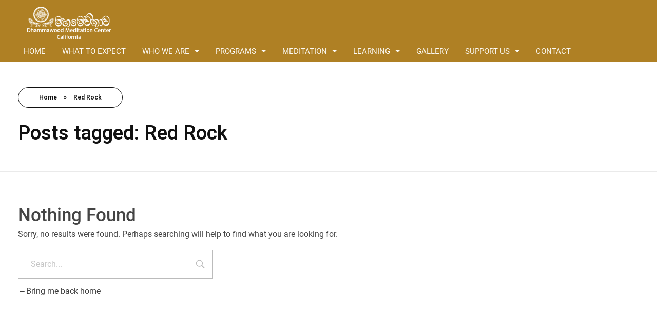

--- FILE ---
content_type: text/css
request_url: https://dhammawoodmeditation.org/wp-content/uploads/elementor/css/post-899.css?ver=1768375404
body_size: 290
content:
.elementor-kit-899{--e-global-color-primary:#3F0201;--e-global-color-secondary:#A52502;--e-global-color-text:#AF8024;--e-global-color-accent:#AF8024;--e-global-color-d29c2a9:#FFEFEF;--e-global-color-e365098:#FF7E00;--e-global-color-3fc614f:#1C8394;--e-global-color-9514b6e:#27A245;--e-global-color-74942ef:#FFFFFF;--e-global-color-8e83139:#CAAA6A;--e-global-color-8aa54f8:#FFCD6C;--e-global-color-936d415:#C6B684;--e-global-color-7c186c9:#E0D4BD;--e-global-color-7097f44:#C8A060;--e-global-color-271c6fa:#4E7976;--e-global-color-ea74502:#CAAA6A;--e-global-color-360a071:#CAAA6A;--e-global-color-d0e692b:#531909;--e-global-color-b65a1e0:#F4F6EDD9;--e-global-color-7df21e7:#531909;--e-global-color-fbc7af0:#AD5207;--e-global-color-24f7ba6:#571503;--e-global-color-de077b4:#FFFFFF;--e-global-typography-primary-font-family:"Roboto";--e-global-typography-primary-font-weight:600;--e-global-typography-secondary-font-family:"Roboto Slab";--e-global-typography-secondary-font-weight:400;--e-global-typography-text-font-family:"Roboto";--e-global-typography-text-font-weight:400;--e-global-typography-accent-font-family:"Roboto";--e-global-typography-accent-font-weight:500;--e-global-typography-6d0f7ed-font-size:16px;--e-global-typography-6d0f7ed-font-weight:bold;--e-global-typography-bd22ce4-font-family:"Roboto";--e-global-typography-bd22ce4-font-size:22px;--e-global-typography-bd22ce4-word-spacing:0.1em;--e-global-typography-83a073e-font-family:"Roboto";--e-global-typography-83a073e-font-size:15px;--e-global-typography-8dedfdc-font-family:"Zen Loop";--e-global-typography-8dedfdc-font-size:52px;--e-global-typography-8dedfdc-font-weight:400;--e-global-typography-4ed8e2c-font-size:20px;--e-global-typography-4ed8e2c-font-weight:bold;--e-global-typography-4ed8e2c-letter-spacing:2px;--e-global-typography-b355745-font-size:16px;--e-global-typography-b355745-font-weight:bold;--e-global-typography-b355745-letter-spacing:3px;}.elementor-section.elementor-section-boxed > .elementor-container{max-width:1140px;}.e-con{--container-max-width:1140px;}.elementor-widget:not(:last-child){margin-block-end:20px;}.elementor-element{--widgets-spacing:20px 20px;}{}h1.entry-title{display:var(--page-title-display);}.elementor-kit-899 e-page-transition{background-color:#FFBC7D;}@media(max-width:1024px){.elementor-section.elementor-section-boxed > .elementor-container{max-width:1024px;}.e-con{--container-max-width:1024px;}}@media(max-width:767px){.elementor-section.elementor-section-boxed > .elementor-container{max-width:767px;}.e-con{--container-max-width:767px;}}

--- FILE ---
content_type: text/css
request_url: https://dhammawoodmeditation.org/wp-content/uploads/phlox-pro/custom.css?ver=7.5
body_size: 1479
content:
/*
===============================================================
 #CUSTOM CSS
- Please do not edit this file. This file is generated from admin area.
- Every changes here will be overwritten by theme
===============================================================*/
    /* general-heading-h1 
=========================*/
body h1, body .aux-h1{ font-family:'Roboto'; } 
/* header-logo-width 
=========================*/
.aux-logo-header .aux-logo-anchor{ max-width:80px; }
/* header-logo-max-height-type 
=========================*/
.aux-logo-header .aux-logo-anchor > img { max-height:85px; }
/* elementor-color-primary 
=========================*/
.aux-customize-preview.elementor-kit-899 {--e-global-color-primary: #3F0201;}
/* elementor-color-secondary 
=========================*/
.aux-customize-preview.elementor-kit-899 {--e-global-color-secondary: #A52502;}
/* elementor-color-text 
=========================*/
.aux-customize-preview.elementor-kit-899 {--e-global-color-text: #AF8024;}
/* elementor-color-accent 
=========================*/
.aux-customize-preview.elementor-kit-899 {--e-global-color-accent: #AF8024;}
/* site-frame-background-color 
=========================*/
@media screen and (min-width: 700px) { .aux-framed .aux-side-frames, body.aux-framed:after, .aux-framed .aux-side-frames:before, .aux-framed .aux-side-frames:after {background-color:#111111;}}
/* sticky-header-color 
=========================*/
.aux-elementor-header.aux-sticky .elementor-section-wrap > .elementor-section, .aux-elementor-header.aux-sticky [data-elementor-type="header"] > .elementor-section { background-color:#FFFFFF !important; }
/* site-header-container-scaled-height 
=========================*/
.aux-top-sticky .site-header-section.aux-sticky .aux-fill .aux-menu-depth-0 > .aux-item-content, .aux-top-sticky .site-header-section.aux-sticky .aux-header-elements,.aux-elementor-header.aux-sticky [data-elementor-type="header"] > .elementor-section > .elementor-container,.aux-elementor-header.aux-sticky .elementor-section-wrap > .elementor-section > .elementor-container { min-height:px; }
/* site-header-container-height 
=========================*/
.site-header-section .aux-header-elements:not(.aux-vertical-menu-elements), .site-header-section .aux-fill .aux-menu-depth-0 > .aux-item-content { height:85px; }
/* site-transparent-header-bgcolor 
=========================*/
.site-header-section { background-color:#FFFFFF; }
/* site-vertical-menu-background-color 
=========================*/
.aux-vertical-menu-side { background-color:#FFF; }
/* site-header-navigation-item-height 
=========================*/
.site-header-section .aux-middle .aux-menu-depth-0 > .aux-item-content { height:60px; }
/* site-mobile-header-toggle-button-color 
=========================*/
.site-header-section .aux-header .aux-burger:before, .site-header-section .aux-header .aux-burger:after, .site-header-section .aux-header .aux-burger .mid-line { border-color:#3d3d3d; }
/* site-menu-full-screen-background-color 
=========================*/
#fs-menu-search:before { background-color:rgba(255, 255, 255, 0.95); }
/* site-top-header-background-color 
=========================*/
#top-header {background-color:#FFFFFF;}
/* blog-post-like-icon-size 
=========================*/
.single-post .wp_ulike_general_class .wp_ulike_btn:before { font-size:10px; }
/* blog-post-share-button-icon-size 
=========================*/
.single-post .aux-single-post-share span::before { font-size:15px; }
/* post-title-bar-overlay-pattern-opacity 
=========================*/
.single-post .aux-overlay-bg-hash::before { opacity:0.15; }
/* page-title-bar-overlay-pattern-opacity 
=========================*/
.page .aux-overlay-bg-hash::before { opacity:0.5; }
/* subfooter-bar-layout-bg-color 
=========================*/
.aux-subfooter-bar { background-color:#fafafa; }
/* subfooter-bar-top-border-color 
=========================*/
.aux-subfooter-bar { border-top:1px solid #EAEAEA; }
/* subfooter-layout-bg-image-position 
=========================*/
.aux-subfooter {background-position:center center;}
/* subfooter-layout-bg-image-size 
=========================*/
.aux-subfooter {background-size:cover;}
/* subfooter-layout-bg-image-repeat 
=========================*/
.aux-subfooter {background-repeat:no-repeat;}
/* subfooter-top-border-color 
=========================*/
.aux-subfooter { border-top:1px solid #EAEAEA; }
/* site-footer-bg-color 
=========================*/
.aux-site-footer {background-color:#1A1A1A;}
/* footer-top-border-color 
=========================*/
.aux-site-footer {border-top:1px solid #EAEAEA;}
/* footer-top-border-width 
=========================*/
.aux-site-footer { border-top-width:1px; }
/* site-secondary-logo-max-height 
=========================*/
.aux-logo-footer .aux-logo-anchor img { max-height:50px; }
/* portfolio-single-share-button-icon-size 
=========================*/
.single-portfolio .aux-single-portfolio-share span::before { font-size:10px; }
/* portfolio-single-like-icon-size 
=========================*/
.single-portfolio .wp_ulike_general_class button::before { font-size:10px; }
/* portfolio-title-bar-overlay-pattern-opacity 
=========================*/
.single-portfolio .aux-overlay-bg-hash::before { opacity:0.5; }
/* portfolio-classic-entry-box-background-color 
=========================*/
.post-type-archive-portfolio .aux-entry-boxed .entry-main { background-color:#FFFFFF; }
/* portfolio-classic-entry-box-border-color 
=========================*/
.post-type-archive-portfolio .aux-entry-boxed .entry-main { border-color:#EAEAEA !important; }
/* portfolio-land-side-background-color 
=========================*/
.post-type-archive-portfolio .aux-item-land .aux-land-side { background-color:#FFFFFF; }
/* portfolio-land-side-border-color 
=========================*/
.post-type-archive-portfolio .aux-item-land .aux-land-side { border-color:#EAEAEA !important; }
/* general-heading-h2 
=========================*/
body h2, body .aux-h2{ font-family:'Roboto'; } 
/* general-heading-h3 
=========================*/
body h3, body .aux-h3{ font-family:'Roboto'; } 
/* general-heading-h4 
=========================*/
body h4, body .aux-h4{ font-family:'Roboto'; } 
/* general-heading-h5 
=========================*/
body h5, body .aux-h5{ font-family:'Roboto'; } 
/* body-typography 
=========================*/
body{ font-family:'Roboto'; } 
/* single-post-title-typography 
=========================*/
.single-post .aux-primary .hentry .entry-title{ color:var(--e-global-color-primary); font-size:50px; font-weight:bold; line-height:1.4em; } 
@media(max-width: 1024px){ .single-post .aux-primary .hentry .entry-title{ font-size:35px; line-height:1.4em; }  } 
@media(max-width: 768px){ .single-post .aux-primary .hentry .entry-title{ font-size:25px; line-height:1.4em; }  } 
/* single-post-content-typography 
=========================*/
.single-post .hentry .entry-content{ color:rgb(0, 0, 0); font-size:18px; font-weight:normal; } 
@media(max-width: 1024px){ .single-post .hentry .entry-content{ font-size:18px; line-height:1.5em; }  } 
/* single-post-info-terms-typography 
=========================*/
.single-post .hentry .entry-info a{ font-style:normal; } 
@media(max-width: 1024px){ .single-post .hentry .entry-info a{ font-size:16px; }  } 
/* single-post-meta-terms-typography 
=========================*/
.single-post .hentry footer.entry-meta .entry-tax a, .single-post .hentry footer.entry-meta .entry-tax i{ color:rgb(106, 106, 106); font-weight:normal; font-style:normal; text-decoration:none; } 
/* single-post-meta-typography 
=========================*/
.single-post .hentry footer.entry-meta .entry-tax{ color:rgb(106, 106, 106); font-size:16px; font-weight:normal; font-style:normal; } 
/* comment-forms-replay-title-typo 
=========================*/
#reply-title > span{ color:var(--e-global-color-accent); font-size:20px; font-weight:bold; letter-spacing:-0.2px; } 
/* comment-forms-placeholder-typo 
=========================*/
#commentform input::placeholder, #commentform textarea::placeholder{ color:var(--e-global-color-primary); font-size:13px; font-weight:normal; } 
/* comment-forms-button-typo 
=========================*/
#commentform .form-submit input[type="submit"]{ font-size:16px; text-transform:capitalize; } 
/* comment-author-typo 
=========================*/
.aux-commentlist .comment-author .fn, .aux-commentlist .comment-author .fn a{ font-family:'Quattrocento'; color:rgb(16, 19, 22); font-size:18px; font-weight:700; } 
/* comment-info-typo 
=========================*/
.aux-commentlist .comment .comment-author time a{ color:rgb(124, 145, 179); font-size:14px; font-weight:normal; } 
/* comment-content-typo 
=========================*/
.aux-commentlist .comment .comment-body{ font-size:16px; line-height:1.6em; } 
/* blog-post-share-button-icon-color 
=========================*/
.single-post .aux-single-post-share span::before { color:var(--e-global-color-accent); }
/* blog-post-share-button-icon-hover-color 
=========================*/
.single-post .aux-single-post-share span:hover::before { color:var(--e-global-color-secondary); }
/* blog-post-share-button-margin 
=========================*/
.single-post .aux-single-post-share{ margin: 0px 0px 0px 0px; } 
/* page-title--typography 
=========================*/
.page-title{ font-family:'Roboto'; } 


--- FILE ---
content_type: text/css
request_url: https://dhammawoodmeditation.org/wp-content/uploads/elementor/css/post-901.css?ver=1768375405
body_size: 1036
content:
.elementor-901 .elementor-element.elementor-element-7eb70d12{--display:flex;--min-height:10vh;--flex-direction:row;--container-widget-width:calc( ( 1 - var( --container-widget-flex-grow ) ) * 100% );--container-widget-height:100%;--container-widget-flex-grow:1;--container-widget-align-self:stretch;--flex-wrap-mobile:wrap;--justify-content:space-between;--align-items:center;--gap:5% 5%;--background-transition:0.3s;border-style:solid;--border-style:solid;border-width:0px 0px 0px 0px;--border-top-width:0px;--border-right-width:0px;--border-bottom-width:0px;--border-left-width:0px;border-color:#000000;--border-color:#000000;--padding-top:10px;--padding-bottom:10px;--padding-left:50px;--padding-right:50px;}.elementor-901 .elementor-element.elementor-element-7eb70d12, .elementor-901 .elementor-element.elementor-element-7eb70d12::before{--border-transition:0.3s;}.elementor-901 .elementor-element.elementor-element-a8fab21 > .elementor-widget-container{margin:0px 0px 0px 0px;}.elementor-901 .elementor-element.elementor-element-a8fab21{width:auto;max-width:auto;animation-duration:1800ms;animation-delay:200ms;animation-timing-function:cubic-bezier(0.165,0.84,0.44,1);flex-grow:1;}.elementor-901 .elementor-element.elementor-global-9187 .elementor-menu-toggle{margin-left:auto;background-color:rgba(255, 255, 255, 0);}.elementor-901 .elementor-element.elementor-global-9187 .elementor-nav-menu .elementor-item{font-family:"Roboto", Sans-serif;font-size:15px;font-weight:400;text-transform:uppercase;}.elementor-901 .elementor-element.elementor-global-9187 .elementor-nav-menu--main .elementor-item{color:#FFFFFF;fill:#FFFFFF;padding-left:4px;padding-right:4px;padding-top:0px;padding-bottom:0px;}.elementor-901 .elementor-element.elementor-global-9187 .elementor-nav-menu--main .elementor-item:hover,
					.elementor-901 .elementor-element.elementor-global-9187 .elementor-nav-menu--main .elementor-item.elementor-item-active,
					.elementor-901 .elementor-element.elementor-global-9187 .elementor-nav-menu--main .elementor-item.highlighted,
					.elementor-901 .elementor-element.elementor-global-9187 .elementor-nav-menu--main .elementor-item:focus{color:var( --e-global-color-8aa54f8 );fill:var( --e-global-color-8aa54f8 );}.elementor-901 .elementor-element.elementor-global-9187 .elementor-nav-menu--main:not(.e--pointer-framed) .elementor-item:before,
					.elementor-901 .elementor-element.elementor-global-9187 .elementor-nav-menu--main:not(.e--pointer-framed) .elementor-item:after{background-color:#030303;}.elementor-901 .elementor-element.elementor-global-9187 .e--pointer-framed .elementor-item:before,
					.elementor-901 .elementor-element.elementor-global-9187 .e--pointer-framed .elementor-item:after{border-color:#030303;}.elementor-901 .elementor-element.elementor-global-9187 .elementor-nav-menu--main .elementor-item.elementor-item-active{color:var( --e-global-color-8aa54f8 );}.elementor-901 .elementor-element.elementor-global-9187 .elementor-nav-menu--main:not(.e--pointer-framed) .elementor-item.elementor-item-active:before,
					.elementor-901 .elementor-element.elementor-global-9187 .elementor-nav-menu--main:not(.e--pointer-framed) .elementor-item.elementor-item-active:after{background-color:var( --e-global-color-secondary );}.elementor-901 .elementor-element.elementor-global-9187 .e--pointer-framed .elementor-item.elementor-item-active:before,
					.elementor-901 .elementor-element.elementor-global-9187 .e--pointer-framed .elementor-item.elementor-item-active:after{border-color:var( --e-global-color-secondary );}.elementor-901 .elementor-element.elementor-global-9187 .e--pointer-framed .elementor-item:before{border-width:0px;}.elementor-901 .elementor-element.elementor-global-9187 .e--pointer-framed.e--animation-draw .elementor-item:before{border-width:0 0 0px 0px;}.elementor-901 .elementor-element.elementor-global-9187 .e--pointer-framed.e--animation-draw .elementor-item:after{border-width:0px 0px 0 0;}.elementor-901 .elementor-element.elementor-global-9187 .e--pointer-framed.e--animation-corners .elementor-item:before{border-width:0px 0 0 0px;}.elementor-901 .elementor-element.elementor-global-9187 .e--pointer-framed.e--animation-corners .elementor-item:after{border-width:0 0px 0px 0;}.elementor-901 .elementor-element.elementor-global-9187 .e--pointer-underline .elementor-item:after,
					 .elementor-901 .elementor-element.elementor-global-9187 .e--pointer-overline .elementor-item:before,
					 .elementor-901 .elementor-element.elementor-global-9187 .e--pointer-double-line .elementor-item:before,
					 .elementor-901 .elementor-element.elementor-global-9187 .e--pointer-double-line .elementor-item:after{height:0px;}.elementor-901 .elementor-element.elementor-global-9187{--e-nav-menu-horizontal-menu-item-margin:calc( 24px / 2 );width:auto;max-width:auto;z-index:10;animation-duration:1800ms;animation-delay:400ms;animation-timing-function:cubic-bezier(0.165,0.84,0.44,1);}.elementor-901 .elementor-element.elementor-global-9187 .elementor-nav-menu--main:not(.elementor-nav-menu--layout-horizontal) .elementor-nav-menu > li:not(:last-child){margin-bottom:24px;}.elementor-901 .elementor-element.elementor-global-9187 .elementor-nav-menu--dropdown a, .elementor-901 .elementor-element.elementor-global-9187 .elementor-menu-toggle{color:#FFFFFF;}.elementor-901 .elementor-element.elementor-global-9187 .elementor-nav-menu--dropdown{background-color:var( --e-global-color-7097f44 );border-style:solid;border-color:#000000;}.elementor-901 .elementor-element.elementor-global-9187 .elementor-nav-menu--dropdown a:hover,
					.elementor-901 .elementor-element.elementor-global-9187 .elementor-nav-menu--dropdown a.elementor-item-active,
					.elementor-901 .elementor-element.elementor-global-9187 .elementor-nav-menu--dropdown a.highlighted,
					.elementor-901 .elementor-element.elementor-global-9187 .elementor-menu-toggle:hover{color:var( --e-global-color-text );}.elementor-901 .elementor-element.elementor-global-9187 .elementor-nav-menu--dropdown a:hover,
					.elementor-901 .elementor-element.elementor-global-9187 .elementor-nav-menu--dropdown a.elementor-item-active,
					.elementor-901 .elementor-element.elementor-global-9187 .elementor-nav-menu--dropdown a.highlighted{background-color:#FFFFFF;}.elementor-901 .elementor-element.elementor-global-9187 .elementor-nav-menu--dropdown .elementor-item, .elementor-901 .elementor-element.elementor-global-9187 .elementor-nav-menu--dropdown  .elementor-sub-item{font-size:15px;}.elementor-901 .elementor-element.elementor-global-9187 .elementor-nav-menu--dropdown li:not(:last-child){border-style:none;border-bottom-width:1px;}.elementor-901 .elementor-element.elementor-global-9187 div.elementor-menu-toggle{color:#FFFFFF;}.elementor-901 .elementor-element.elementor-global-9187 div.elementor-menu-toggle svg{fill:#FFFFFF;}.elementor-901 .elementor-element.elementor-global-9187 div.elementor-menu-toggle:hover{color:#FFFFFF;}.elementor-901 .elementor-element.elementor-global-9187 div.elementor-menu-toggle:hover svg{fill:#FFFFFF;}@media(max-width:1024px){.elementor-901 .elementor-element.elementor-global-9187 .elementor-nav-menu--dropdown{border-width:0px 0px 1px 0px;}.elementor-901 .elementor-element.elementor-global-9187 .elementor-nav-menu--dropdown a{padding-top:20px;padding-bottom:20px;}.elementor-901 .elementor-element.elementor-global-9187 .elementor-nav-menu--main > .elementor-nav-menu > li > .elementor-nav-menu--dropdown, .elementor-901 .elementor-element.elementor-global-9187 .elementor-nav-menu__container.elementor-nav-menu--dropdown{margin-top:29px !important;}}@media(max-width:767px){.elementor-901 .elementor-element.elementor-element-7eb70d12:not(.elementor-motion-effects-element-type-background), .elementor-901 .elementor-element.elementor-element-7eb70d12 > .elementor-motion-effects-container > .elementor-motion-effects-layer{background-image:url("https://dhammawoodmeditation.org/wp-content/uploads/2021/10/Mobile-Header.jpg");}.elementor-901 .elementor-element.elementor-element-a8fab21{width:auto;max-width:80%;}.elementor-901 .elementor-element.elementor-element-a8fab21.elementor-element{--flex-grow:0;--flex-shrink:1;}.elementor-901 .elementor-element.elementor-global-9187 .elementor-nav-menu--main > .elementor-nav-menu > li > .elementor-nav-menu--dropdown, .elementor-901 .elementor-element.elementor-global-9187 .elementor-nav-menu__container.elementor-nav-menu--dropdown{margin-top:16px !important;}.elementor-901 .elementor-element.elementor-global-9187{--nav-menu-icon-size:28px;}}/* Start custom CSS for aux_logo, class: .elementor-element-a8fab21 */@media only screen and (max-width:1200px) and (min-width:768px){
    .elementor-901 .elementor-element.elementor-element-a8fab21{
        flex-grow:0;
        margin-right:20px
    }
}/* End custom CSS */

--- FILE ---
content_type: text/css
request_url: https://dhammawoodmeditation.org/wp-content/uploads/elementor/css/post-900.css?ver=1768375405
body_size: 1670
content:
.elementor-900 .elementor-element.elementor-element-bc3c734:not(.elementor-motion-effects-element-type-background), .elementor-900 .elementor-element.elementor-element-bc3c734 > .elementor-motion-effects-container > .elementor-motion-effects-layer{background-color:var( --e-global-color-primary );}.elementor-900 .elementor-element.elementor-element-bc3c734{transition:background 0.3s, border 0.3s, border-radius 0.3s, box-shadow 0.3s;padding:0px 35px 0px 35px;}.elementor-900 .elementor-element.elementor-element-bc3c734 > .elementor-background-overlay{transition:background 0.3s, border-radius 0.3s, opacity 0.3s;}.elementor-900 .elementor-element.elementor-element-3c813bf > .elementor-container{max-width:1200px;}.elementor-900 .elementor-element.elementor-element-3c813bf{padding:80px 0px 0px 0px;}.elementor-900 .elementor-element.elementor-element-7edd167 > .elementor-element-populated{padding:0px 20px 0px 0px;}.elementor-900 .elementor-element.elementor-element-ec3a0ba .aux-widget-inner > *{text-align:center;margin-left:auto !important;margin-right:auto !important;}.elementor-900 .elementor-element.elementor-element-ec3a0ba .aux-modern-heading-primary{font-size:22px;font-weight:bold;line-height:1.9em;color:#FFFFFF;}.elementor-900 .elementor-element.elementor-element-ec3a0ba > .elementor-widget-container{margin:0px 88px 20px 0px;}.elementor-900 .elementor-element.elementor-element-ec3a0ba{width:auto;max-width:auto;animation-duration:1500ms;animation-delay:400ms;animation-timing-function:cubic-bezier(0.165,0.84,0.44,1);}.elementor-900 .elementor-element.elementor-element-ca252c1 .elementor-button-content-wrapper{flex-direction:row-reverse;}.elementor-900 .elementor-element.elementor-element-ca252c1 .elementor-button span{gap:9px;}.elementor-900 .elementor-element.elementor-element-ca252c1 .elementor-field-group{padding-right:calc( 10px/2 );padding-left:calc( 10px/2 );margin-bottom:10px;}.elementor-900 .elementor-element.elementor-element-ca252c1 .elementor-form-fields-wrapper{margin-left:calc( -10px/2 );margin-right:calc( -10px/2 );margin-bottom:-10px;}.elementor-900 .elementor-element.elementor-element-ca252c1 .elementor-field-group.recaptcha_v3-bottomleft, .elementor-900 .elementor-element.elementor-element-ca252c1 .elementor-field-group.recaptcha_v3-bottomright{margin-bottom:0;}body.rtl .elementor-900 .elementor-element.elementor-element-ca252c1 .elementor-labels-inline .elementor-field-group > label{padding-left:0px;}body:not(.rtl) .elementor-900 .elementor-element.elementor-element-ca252c1 .elementor-labels-inline .elementor-field-group > label{padding-right:0px;}body .elementor-900 .elementor-element.elementor-element-ca252c1 .elementor-labels-above .elementor-field-group > label{padding-bottom:0px;}.elementor-900 .elementor-element.elementor-element-ca252c1 .elementor-field-group > label, .elementor-900 .elementor-element.elementor-element-ca252c1 .elementor-field-subgroup label{color:#AF8024;}.elementor-900 .elementor-element.elementor-element-ca252c1 .elementor-field-type-html{padding-bottom:0px;}.elementor-900 .elementor-element.elementor-element-ca252c1 .elementor-field-group .elementor-field{color:var( --e-global-color-secondary );}.elementor-900 .elementor-element.elementor-element-ca252c1 .elementor-field-group:not(.elementor-field-type-upload) .elementor-field:not(.elementor-select-wrapper){background-color:#ffffff;border-radius:29px 29px 29px 29px;}.elementor-900 .elementor-element.elementor-element-ca252c1 .elementor-field-group .elementor-select-wrapper select{background-color:#ffffff;border-radius:29px 29px 29px 29px;}.elementor-900 .elementor-element.elementor-element-ca252c1 .e-form__buttons__wrapper__button-next{background-color:var( --e-global-color-accent );color:#ffffff;}.elementor-900 .elementor-element.elementor-element-ca252c1 .elementor-button[type="submit"]{background-color:var( --e-global-color-accent );color:#ffffff;}.elementor-900 .elementor-element.elementor-element-ca252c1 .elementor-button[type="submit"] svg *{fill:#ffffff;}.elementor-900 .elementor-element.elementor-element-ca252c1 .e-form__buttons__wrapper__button-previous{color:#ffffff;}.elementor-900 .elementor-element.elementor-element-ca252c1 .e-form__buttons__wrapper__button-next:hover{background-color:var( --e-global-color-secondary );color:#ffffff;}.elementor-900 .elementor-element.elementor-element-ca252c1 .elementor-button[type="submit"]:hover{background-color:var( --e-global-color-secondary );color:#ffffff;}.elementor-900 .elementor-element.elementor-element-ca252c1 .elementor-button[type="submit"]:hover svg *{fill:#ffffff;}.elementor-900 .elementor-element.elementor-element-ca252c1 .e-form__buttons__wrapper__button-previous:hover{color:#ffffff;}.elementor-900 .elementor-element.elementor-element-ca252c1 .elementor-button{border-radius:29px 29px 29px 29px;}.elementor-900 .elementor-element.elementor-element-ca252c1 .elementor-message.elementor-message-success{color:var( --e-global-color-8aa54f8 );}.elementor-900 .elementor-element.elementor-element-ca252c1 .elementor-message.elementor-message-danger{color:var( --e-global-color-secondary );}.elementor-900 .elementor-element.elementor-element-ca252c1 .elementor-message.elementor-help-inline{color:var( --e-global-color-secondary );}.elementor-900 .elementor-element.elementor-element-ca252c1{--e-form-steps-indicators-spacing:20px;--e-form-steps-indicator-padding:30px;--e-form-steps-indicator-inactive-secondary-color:#ffffff;--e-form-steps-indicator-active-secondary-color:#ffffff;--e-form-steps-indicator-completed-secondary-color:#ffffff;--e-form-steps-divider-width:1px;--e-form-steps-divider-gap:10px;animation-duration:1500ms;animation-delay:400ms;animation-timing-function:cubic-bezier(0.165,0.84,0.44,1);}.elementor-900 .elementor-element.elementor-element-ca252c1 > .elementor-widget-container{padding:0px 75px 0px 0px;}.elementor-900 .elementor-element.elementor-element-bb6361f .elementor-element-populated .elementor-heading-title{color:#FFFFFF;}.elementor-900 .elementor-element.elementor-element-bb6361f > .elementor-element-populated{color:#FFFFFF;}.elementor-900 .elementor-element.elementor-element-658b2c4 .aux-widget-inner > *{text-align:center;margin-left:auto !important;margin-right:auto !important;}.elementor-900 .elementor-element.elementor-element-658b2c4 .aux-modern-heading-primary{font-size:22px;font-weight:bold;line-height:1.9em;color:#FFFFFF;}.elementor-900 .elementor-element.elementor-element-658b2c4 .aux-modern-heading-description{color:#FFFFFFB3;font-size:15px;line-height:1.5em;max-width:430px;}.elementor-900 .elementor-element.elementor-element-658b2c4{animation-duration:1500ms;animation-delay:200ms;animation-timing-function:cubic-bezier(0.165,0.84,0.44,1);}.elementor-900 .elementor-element.elementor-element-3a42772{--display:flex;--justify-content:space-evenly;--align-items:center;--container-widget-width:calc( ( 1 - var( --container-widget-flex-grow ) ) * 100% );--background-transition:0.3s;animation-duration:1500ms;animation-delay:200ms;animation-timing-function:cubic-bezier(0.165,0.84,0.44,1);}.elementor-900 .elementor-element.elementor-element-62387ae{--grid-template-columns:repeat(0, auto);--icon-size:32px;--grid-column-gap:0px;--grid-row-gap:0px;width:auto;max-width:auto;}.elementor-900 .elementor-element.elementor-element-62387ae .elementor-widget-container{text-align:left;}.elementor-900 .elementor-element.elementor-element-62387ae .elementor-social-icon{background-color:#02010100;}.elementor-900 .elementor-element.elementor-element-7b5b0e9{--display:flex;--justify-content:space-evenly;--align-items:center;--container-widget-width:calc( ( 1 - var( --container-widget-flex-grow ) ) * 100% );--background-transition:0.3s;animation-duration:1500ms;animation-delay:200ms;animation-timing-function:cubic-bezier(0.165,0.84,0.44,1);}.elementor-900 .elementor-element.elementor-element-bb4018a .aux-widget-text .aux-text-widget-header{padding:0px 0px 0px 0px;}.elementor-900 .elementor-element.elementor-element-bb4018a .aux-ico-box{padding:0px 0px 0px 0px;color:#FFFFFF;fill:#FFFFFF;}.elementor-900 .elementor-element.elementor-element-bb4018a .col-title a, .elementor-900 .elementor-element.elementor-element-bb4018a .col-title{color:#FFFFFF !important;}.elementor-900 .elementor-element.elementor-element-bb4018a .col-title, .elementor-900 .elementor-element.elementor-element-bb4018a .col-title a{font-family:"Sintony", Sans-serif;font-size:12px;font-weight:bold;line-height:1.5em;}.elementor-900 .elementor-element.elementor-element-bb4018a .col-title{margin-bottom:0px;}.elementor-900 .elementor-element.elementor-element-bb4018a .widget-content{color:#FFFFFF !important;font-family:"Quattrocento", Sans-serif;font-size:14px;font-weight:bold;margin-top:0px;margin-bottom:0px;}.elementor-900 .elementor-element.elementor-element-bb4018a .aux-widget-text .aux-text-widget-content{padding:0px 0px 0px 0px;}.elementor-900 .elementor-element.elementor-element-bb4018a .aux-widget-advanced-text{text-align:left !important;padding:0px 0px 0px 0px;}.elementor-900 .elementor-element.elementor-element-bb4018a .aux-text-widget-overlay, .elementor-900 .elementor-element.elementor-element-bb4018a .aux-widget-advanced-text{border-radius:0px 0px 0px 0px;}.elementor-900 .elementor-element.elementor-element-bb4018a > .elementor-widget-container{margin:0px 0px 0px 0px;}.elementor-900 .elementor-element.elementor-element-bb4018a{width:auto;max-width:auto;}.elementor-900 .elementor-element.elementor-element-b388531 > .elementor-container{max-width:1200px;}.elementor-900 .elementor-element.elementor-element-b388531{padding:0px 0px 0px 0px;}.elementor-900 .elementor-element.elementor-element-36364e1 > .elementor-element-populated{border-style:solid;border-width:1px 0px 0px 0px;border-color:#FFEFEF1A;transition:background 0.3s, border 0.3s, border-radius 0.3s, box-shadow 0.3s;padding:20px 0px 20px 0px;}.elementor-900 .elementor-element.elementor-element-36364e1 > .elementor-element-populated > .elementor-background-overlay{transition:background 0.3s, border-radius 0.3s, opacity 0.3s;}.elementor-900 .elementor-element.elementor-element-beb5232{text-align:center;}.elementor-900 .elementor-element.elementor-element-beb5232 small{color:#FFFFFFB3;font-size:12px;}@media(max-width:1024px){.elementor-900 .elementor-element.elementor-element-62387ae{--icon-size:15px;}.elementor-900 .elementor-element.elementor-element-bb4018a > .elementor-widget-container{margin:0px 0px 0px 0px;}}@media(max-width:767px){.elementor-900 .elementor-element.elementor-element-3c813bf{margin-top:0px;margin-bottom:40px;}.elementor-900 .elementor-element.elementor-element-7edd167 > .elementor-element-populated{margin:0px 0px 0px 0px;--e-column-margin-right:0px;--e-column-margin-left:0px;padding:0px 0px 0px 0px;}.elementor-900 .elementor-element.elementor-element-ec3a0ba .aux-modern-heading-primary{font-size:20px;}.elementor-900 .elementor-element.elementor-element-ec3a0ba > .elementor-widget-container{margin:0px 0px 0px 0px;}.elementor-900 .elementor-element.elementor-element-ca252c1 > .elementor-widget-container{padding:0px 0px 0px 0px;}.elementor-bc-flex-widget .elementor-900 .elementor-element.elementor-element-bb6361f.elementor-column .elementor-widget-wrap{align-items:center;}.elementor-900 .elementor-element.elementor-element-bb6361f.elementor-column.elementor-element[data-element_type="column"] > .elementor-widget-wrap.elementor-element-populated{align-content:center;align-items:center;}.elementor-900 .elementor-element.elementor-element-bb6361f.elementor-column > .elementor-widget-wrap{justify-content:center;}.elementor-900 .elementor-element.elementor-element-bb6361f > .elementor-element-populated{margin:20px 0px 0px 0px;--e-column-margin-right:0px;--e-column-margin-left:0px;}.elementor-900 .elementor-element.elementor-element-658b2c4 .aux-modern-heading-primary{font-size:20px;}.elementor-900 .elementor-element.elementor-element-62387ae .elementor-widget-container{text-align:center;}.elementor-900 .elementor-element.elementor-element-62387ae{--icon-size:25px;width:100%;max-width:100%;}.elementor-900 .elementor-element.elementor-element-62387ae > .elementor-widget-container{margin:0px 0px 20px 0px;}.elementor-900 .elementor-element.elementor-element-62387ae.elementor-element{--align-self:center;}.elementor-900 .elementor-element.elementor-element-7b5b0e9{--justify-content:center;--align-items:center;--container-widget-width:calc( ( 1 - var( --container-widget-flex-grow ) ) * 100% );}.elementor-900 .elementor-element.elementor-element-9300ba8{text-align:center;}.elementor-900 .elementor-element.elementor-element-bb4018a .aux-ico{font-size:16px;height:16px;}.elementor-900 .elementor-element.elementor-element-bb4018a > .elementor-widget-container{margin:-25px 0px 0px 20px;}.elementor-900 .elementor-element.elementor-element-bb4018a{width:100%;max-width:100%;}.elementor-900 .elementor-element.elementor-element-bb4018a.elementor-element{--align-self:center;}}/* Start custom CSS for social-icons, class: .elementor-element-62387ae */.elementor-900 .elementor-element.elementor-element-62387ae svg path{
    fill:var( --e-global-color-d29c2a9 );
    transition: all 300ms ease-out;
}
.elementor-900 .elementor-element.elementor-element-62387ae .elementor-grid-item:hover svg path{
    fill:var( --e-global-color-accent );
    
}/* End custom CSS */
/* Start custom CSS for aux_text, class: .elementor-element-bb4018a */.elementor-900 .elementor-element.elementor-element-bb4018a .aux-widget-text .aux-text-widget-content{
    display: flex;
}
.elementor-900 .elementor-element.elementor-element-bb4018a .col-title{
    margin-top: :0!important;
    margin-right: 7px;
}
.elementor-900 .elementor-element.elementor-element-bb4018a svg path{
    stroke:var( --e-global-color-accent );
}/* End custom CSS */